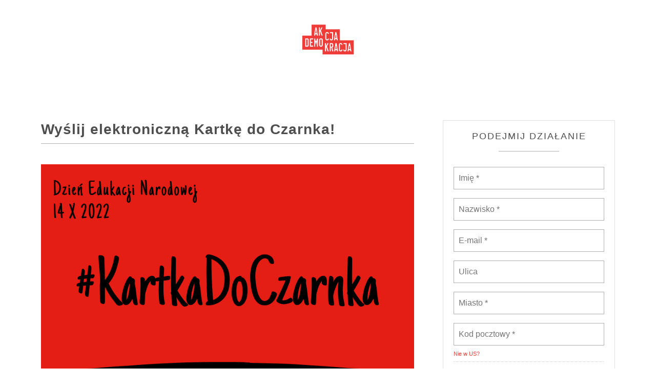

--- FILE ---
content_type: text/html; charset=utf-8
request_url: https://kampania.akcjademokracja.pl/letters/wyslij-elektroniczna-kartke-do-czarnka
body_size: 2757
content:


<!DOCTYPE html PUBLIC "-//W3C//DTD XHTML 1.0 Strict//EN" "http://www.w3.org/TR/xhtml1/DTD/xhtml1-strict.dtd">
<html xmlns="http://www.w3.org/1999/xhtml" lang="en-US">
	<head>
		<meta name="viewport" content="width=device-width, initial-scale=1, maximum-scale=1, user-scalable=0"/>
		<meta http-equiv="Content-Type" content="text/html; charset=UTF-8" />
		
		
		<!-- [START CUSTOM CSS - GENERATED FOR USERS] -->
		<!-- This CSS was generated for you, feel free to add to or edit it. -->
		<style type="text/css">
			body {
				font-family:"Helvetica",Arial,sans-serif;
				color:#4E4E4E;
				margin: 0;
			}
			
			#gen_header {
				padding: 0;
				background-color: #ffffff; /* [THIS IS GENERATED FROM THE *FIRST* COLOR PICKER OPTION] */
				text-align: center;
			}
			
			
			#gen_header img {
				width: 100%;
				max-width: 975px;
			}
			
			.gen_wrapper {
				padding: 40px 20px;
				width: 1160px;
				max-width: 100%;
				margin: auto;
				box-sizing: border-box;
			}
			
			.gen_wrapper #can_embed_form input[type="submit"],
			.can_embed-html #can_embed_form input[type="submit"],
			.gen_wrapper #can_embed_form .button,
			.can_embed-html #can_embed_form .button,
			.gen_wrapper #donate_auto_modal input[type="submit"],
			.can_embed-html #donate_auto_modal input[type="submit"],
			.gen_wrapper #donate_auto_modal .button,
			.can_embed-html #donate_auto_modal .button {
				background-color:#ef3c39; /* [THIS IS GENERATED FROM THE *SECOND* COLOR PICKER OPTION] */
			}
			
				.gen_wrapper #can_embed_form input[type="submit"]:hover,
				.can_embed-html #can_embed_form input[type="submit"]:hover,
				.gen_wrapper #can_embed_form .button:hover,
				.can_embed-html #can_embed_form .button:hover,
				.gen_wrapper #donate_auto_modal input[type="submit"]:hover,
				.can_embed-html #donate_auto_modal input[type="submit"]:hover,
				.gen_wrapper #donate_auto_modal .button:hover, 
				.can_embed-html #donate_auto_modal .button:hover {
					background-color:#ef3c39;  /* [THIS IS GENERATED FROM THE *SECOND* COLOR PICKER OPTION] */
					opacity: .7;
				}
			
			.gen_wrapper #can_embed_form .action_status_running_total,
			.can_embed-html #can_embed_form .action_status_running_total,
			.gen_wrapper .gen_name,
			.gen_wrapper a,
			#can_fundraising_widget a,
			.ticketed_event a {
				color:#ef3c39; /* [THIS IS GENERATED FROM THE *SECOND* COLOR PICKER OPTION] */
				text-decoration: none;
			}
			
			.gen_wrapper a:hover,
			#can_fundraising_widget a:hover,
			.ticketed_event a:hover {
				color:#ef3c39; /* [THIS IS GENERATED FROM THE *SECOND* COLOR PICKER OPTION] */
				opacity: .7;
				text-decoration: none;
			}

  

            .gen_body > .gen_wrapper.layout--reverse #can_embed_form > .clearfix,
            .gen_body > .gen_wrapper.layout--equal #can_embed_form > .clearfix,
            .gen_body > .gen_wrapper.layout--full #can_embed_form > .clearfix {
                align-items: flex-start;
                display: flex;
                flex-flow: row wrap;
            }

            .gen_body > .gen_wrapper.layout--reverse #can_embed_form > .clearfix .can_thank_you-block,
            .gen_body > .gen_wrapper.layout--equal #can_embed_form > .clearfix .can_thank_you-block,
            .gen_body > .gen_wrapper.layout--full #can_embed_form > .clearfix .can_thank_you-block,
            .gen_body > .gen_wrapper.layout--reverse #can_embed_form.can_768 > .clearfix .can_thank_you-block,
            .gen_body > .gen_wrapper.layout--equal #can_embed_form.can_768 > .clearfix .can_thank_you-block,
            .gen_body > .gen_wrapper.layout--full #can_embed_form.can_768 > .clearfix .can_thank_you-block {
                width: 100%;
            }

            .gen_body > .gen_wrapper.layout--reverse #can_embed_form > .clearfix .can_thank_you-block #referral_code_select_wrap,
            .gen_body > .gen_wrapper.layout--equal #can_embed_form > .clearfix .can_thank_you-block #referral_code_select_wrap,
            .gen_body > .gen_wrapper.layout--full #can_embed_form > .clearfix .can_thank_you-block #referral_code_select_wrap {
                width: 100%;
            }

            /* Petition Action */
            .gen_body > .gen_wrapper.layout--reverse #can_embed_form > .clearfix #can_main_col #action_info .action_owner_box {
                float: none;
                margin-right: 0;
                width: 100%;
            }

            @media (min-width: 768px) {
                .gen_body > .gen_wrapper.layout--reverse #can_embed_form > .clearfix,
                .gen_body > .gen_wrapper.layout--equal #can_embed_form > .clearfix,
                .gen_body > .gen_wrapper.layout--full #can_embed_form > .clearfix {
                    flex-flow: row nowrap;
                }

                .gen_body > .gen_wrapper.layout--reverse #can_embed_form.can_thank_you_wrap > .clearfix,
                .gen_body > .gen_wrapper.layout--equal #can_embed_form.can_thank_you_wrap > .clearfix,
                .gen_body > .gen_wrapper.layout--full #can_embed_form.can_thank_you_wrap > .clearfix {
                    flex-flow: row wrap;
                }

                .gen_body > .gen_wrapper.layout--reverse #can_embed_form > .clearfix #referral_code_select_wrap,
                .gen_body > .gen_wrapper.layout--equal #can_embed_form > .clearfix #referral_code_select_wrap,
                .gen_body > .gen_wrapper.layout--full #can_embed_form > .clearfix #referral_code_select_wrap {
                    width: 100%;
                }

                .gen_body > .gen_wrapper.layout--reverse #can_embed_form > .clearfix .can_thank_you-block,
                .gen_body > .gen_wrapper.layout--equal #can_embed_form > .clearfix .can_thank_you-block,
                .gen_body > .gen_wrapper.layout--full #can_embed_form > .clearfix .can_thank_you-block,
                .gen_body > .gen_wrapper.layout--reverse #can_embed_form.can_768 > .clearfix .can_thank_you-block,
                .gen_body > .gen_wrapper.layout--equal #can_embed_form.can_768 > .clearfix .can_thank_you-block,
                .gen_body > .gen_wrapper.layout--full #can_embed_form.can_768 > .clearfix .can_thank_you-block {
                    width: 31%;
                }
            }

            .gen_body > .gen_wrapper.layout--reverse #can_embed_form > .clearfix #can_sidebar,
            .gen_body > .gen_wrapper.layout--equal #can_embed_form > .clearfix #can_sidebar, 
            .gen_body > .gen_wrapper.layout--full #can_embed_form > .clearfix #can_sidebar  {
                margin-left: auto;
            }

            .gen_body > .gen_wrapper.layout--reverse #can_embed_form > .clearfix #can_sidebar {
                width: 100%;
            }

            .gen_body > .gen_wrapper.layout--reverse #can_embed_form > .clearfix #can_main_col {
                width: 100%;
                margin-bottom: 2rem;
            }

            .gen_body > .gen_wrapper.layout--equal #can_embed_form > .clearfix #can_sidebar {
                width: 100%;
            }

            .gen_body > .gen_wrapper.layout--equal #can_embed_form > .clearfix #can_main_col {
                width: 100%;
                margin-bottom: 2rem;
            }
            
            @media (min-width: 768px) {
                .gen_body > .gen_wrapper.layout--reverse #can_embed_form > .clearfix #can_sidebar {
                    width: 65%;
                }

                .gen_body > .gen_wrapper.layout--reverse #can_embed_form > .clearfix #can_main_col {
                    width: 30%;
                    margin-bottom: 0;
                }

                .gen_body > .gen_wrapper.layout--reverse #can_embed_form > .clearfix #can_letter_one_col #can_sidebar,
                .gen_body > .gen_wrapper.layout--reverse #can_embed_form > .clearfix #can_letter_one_col #can_main_col,
                .gen_body > .gen_wrapper.layout--equal #can_embed_form > .clearfix #can_letter_one_col #can_sidebar,
                .gen_body > .gen_wrapper.layout--equal #can_embed_form > .clearfix #can_letter_one_col #can_main_col {
                    width: 100%;
                }

                .gen_body > .gen_wrapper.layout--equal #can_embed_form > .clearfix #can_sidebar {
                    width: 48%;
                }

                .gen_body > .gen_wrapper.layout--equal #can_embed_form > .clearfix #can_main_col {
                    width: 48%;
                    margin-bottom: 0;
                }
            }

            .gen_body > .gen_wrapper.layout--full #can_embed_form > .clearfix {
                flex-flow: row wrap;
            }

            .gen_body > .gen_wrapper.layout--full #can_embed_form > .clearfix #can_sidebar {
                width: 100%;
            }

            .gen_body > .gen_wrapper.layout--full #can_embed_form > .clearfix #can_main_col {
                margin-bottom: 2rem;
                width: 100%;
            }
            
            .gen_body > .gen_wrapper.layout--reverse .event_campaign #can_embed_form > .clearfix,
            .gen_body > .gen_wrapper.layout--full .event_campaign #can_embed_form > .clearfix,
            .gen_body > .gen_wrapper.layout--equal .event_campaign #can_embed_form > .clearfix  {
                flex-flow: row wrap;
            }

            .gen_body > .gen_wrapper.layout--reverse .event_campaign #can_embed_form > .clearfix .entry-title,
            .gen_body > .gen_wrapper.layout--full .event_campaign #can_embed_form > .clearfix .entry-title,
            .gen_body > .gen_wrapper.layout--equal .event_campaign #can_embed_form > .clearfix .entry-title {
                width: 100%;
            }

            .gen_body > .gen_wrapper.layout--reverse .event_campaign #can_embed_form > .clearfix #can_sidebar,
            .gen_body > .gen_wrapper.layout--full .event_campaign #can_embed_form > .clearfix #can_sidebar,
            .gen_body > .gen_wrapper.layout--equal .event_campaign #can_embed_form > .clearfix #can_sidebar {
                order: 2;
            }
            
            #can_embed_form .control-label {
            	text-transform: unset!important;
                font-size: 14px;
            }
            
            
     
		</style>
		
	<meta content="Dlaczego w szkołach dzieci mają tak często zastępstwa lub są zwalniane z lekcji, a w wielu przypadkach nie ma nauczycieli do niektórych przedmiotów, choć minął już ponad miesiąc nauki? Gdzie są ci ..." name="description" />
<meta content="Gdzie są ci nauczyciele? Wyślij kartkę do Czarnka!" property="og:title" />
<meta content="Dlaczego w szkołach dzieci mają tak często zastępstwa lub są zwalniane z lekcji, a w wielu przypadkach nie ma nauczycieli do niektórych przedmiotów, choć minął już ponad miesiąc nauki? Gdzie są ci nauczyciele? Dlaczego Czarnek zlekceważył sygnały o kryzysie kadrowym i nie zadbał o nasze dzieci, tworząc godne warunki pracy dla nauczycieli? Dlaczego plany lekcji są zmianowe i nieprzyjazne dla dzieci? Dlaczego klasy, szkoły i przedszkola są coraz bardziej przepełnione? Dlaczego musimy szukać pomocy psychologicznej poza szkołą? Dlaczego mówi nam, że jest tak dobrze, skoro jest tak źle?!

Akcja Demokracja, Wolna Szkoła i KOD przygotowały narzędzie, które jednym kliknięciem pozwoli Ci wysłać wiadomość do ministra i wszystkich reprezentujących go kuratorów oświaty. Nie pozwólmy im dłużej ignorować kryzysu., którego konsekwencje ponoszą dzieci, rodzice i nauczyciele." property="og:description" />
<meta content="https://kampania.akcjademokracja.pl/letters/wyslij-elektroniczna-kartke-do-czarnka" property="og:url" />
<meta content="https://can2-prod.s3.amazonaws.com/letters/photos/000/242/648/normal/Kartka_do_Czarnka_-_papier__(1).png" property="og:image" />
<meta content="238823876266270" property="og:fb:app_id" />
<meta content="Wyślij elektroniczną Kartkę do Czarnka!" name="action_title" /><title>Wyślij elektroniczną Kartkę do Czarnka!</title><meta content='@theactionnet' property='twitter:site'/><meta content='summary_large_image' property='twitter:card'/><link rel='alternate' type='application/json+oembed' href='https://actionnetwork.org/oembed?url=https%3A%2F%2Fkampania.akcjademokracja.pl%2Fletters%2Fwyslij-elektroniczna-kartke-do-czarnka&format=json' /><link rel='alternate' type='text/xml+oembed' href='https://actionnetwork.org/oembed?url=https%3A%2F%2Fkampania.akcjademokracja.pl%2Fletters%2Fwyslij-elektroniczna-kartke-do-czarnka&format=xml' /></head>
	<body class="gen_body">
		<div id="gen_header">
			<div class="gen_wrapper">
				<!-- [THE IMAGE BELOW IS GENERATED FROM THE LOGO UPLOAD - [ORGANIZATION NAME] IS ALSO A FIELD] -->
				<img src="https://actionnetwork.org/user_files/user_files/000/074/042/original/AD-Polish_logo.png" style="width: 10%" alt="Akcja Demokracja" /> 
				
				<!-- [IF NO IMAGE IS UPLOADED, PUT THE [ORGANIZATION NAME] IN H1 TAGS] -->
				<h1 class="gen_name"></h1>
			</div>
		</div>
		<div class="gen_wrapper">
			
		<!-- END TEMPLATE HEADER - START WIDGET -->
  <link href='https://kampania.akcjademokracja.pl/css/style-embed-whitelabel-v3.css' rel='stylesheet' type='text/css' />

  <script nonce="d4bd8bb36b43f9e154dd29dcc85b5758" src='https://kampania.akcjademokracja.pl/widgets/v5/letter/wyslij-elektroniczna-kartke-do-czarnka?format=js&referrer=&source=&style=full&css=whitelabel&amp;redirect=https%3A%2F%2Fdzialaj.akcjademokracja.pl%2Fcampaigns%2Fczerwona-kartka-dla-czarnka%3Famount%3D50'></script>
  <div id='can-letter-area-wyslij-elektroniczna-kartke-do-czarnka' style='width: '></div>

			</div>		
	<script>(function(){function c(){var b=a.contentDocument||a.contentWindow.document;if(b){var d=b.createElement('script');d.innerHTML="window.__CF$cv$params={r:'9be042b6deb610e8',t:'MTc2ODQyNjQ5OS4wMDAwMDA='};var a=document.createElement('script');a.nonce='';a.src='/cdn-cgi/challenge-platform/scripts/jsd/main.js';document.getElementsByTagName('head')[0].appendChild(a);";b.getElementsByTagName('head')[0].appendChild(d)}}if(document.body){var a=document.createElement('iframe');a.height=1;a.width=1;a.style.position='absolute';a.style.top=0;a.style.left=0;a.style.border='none';a.style.visibility='hidden';document.body.appendChild(a);if('loading'!==document.readyState)c();else if(window.addEventListener)document.addEventListener('DOMContentLoaded',c);else{var e=document.onreadystatechange||function(){};document.onreadystatechange=function(b){e(b);'loading'!==document.readyState&&(document.onreadystatechange=e,c())}}}})();</script></body>
</html>
